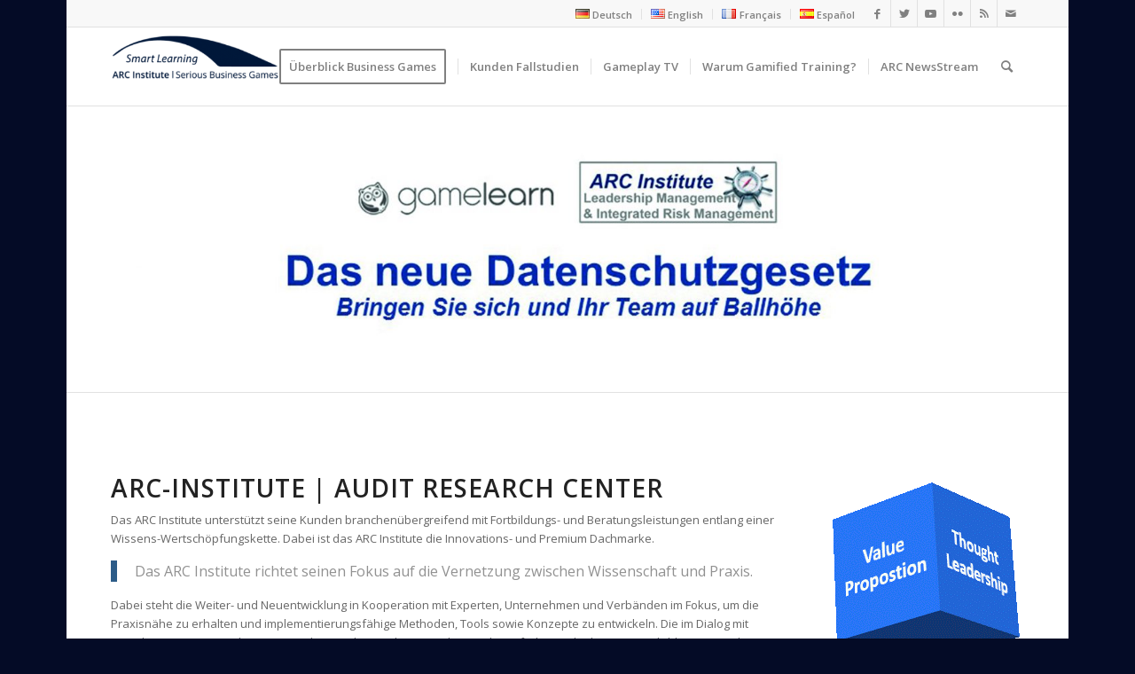

--- FILE ---
content_type: text/javascript
request_url: https://arc-institute.com/wp-content/plugins/advanced-tables/js/stacktable.js?ver=6.4.7
body_size: 2776
content:
/**
 * stacktable.js
 * Author & copyright (c) 2012: John Polacek
 * CardTable by: Justin McNally (2015)
 * Dual MIT & GPL license
 *
 * Page: http://johnpolacek.github.com/stacktable.js
 * Repo: https://github.com/johnpolacek/stacktable.js/
 *
 * jQuery plugin for stacking tables on small screens
 *
 */
;
(function($){
	/* scan individual table and set "cellPos" data in the form { left: x-coord, top: y-coord } */
	function scanTable($table){
		var m = [];
		$table.children("tr").each(function(y, row){
			$(row).children("td, th").each(function(x, cell){
				var $cell = $(cell),
					cspan = $cell.attr("colspan") | 0,
					rspan = $cell.attr("rowspan") | 0,
					tx, ty;
				cspan = cspan ? cspan : 1;
				rspan = rspan ? rspan : 1;
				for (; m[y] && m[y][x]; ++x);  //skip already occupied cells in current row
				for (tx = x; tx < x + cspan; ++tx) {  //mark matrix elements occupied by current cell with true
					for (ty = y; ty < y + rspan; ++ty) {
						if (!m[ty]) {  //fill missing rows
							m[ty] = [];
						}
						m[ty][tx] = true;
					}
				}
				var pos = {top: y, left: x};
				$cell.data("cellPos", pos);
			});
		});
	}

	/* plugin */
	$.fn.cellPos = function(rescan){
		var $cell = this.first(),
			pos = $cell.data("cellPos");
		if (!pos || rescan) {
			var $table = $cell.closest("table, thead, tbody, tfoot");
			scanTable($table);
		}
		pos = $cell.data("cellPos");
		return pos;
	};

	$.fn.cardtable = function(options){
		var $tables = this,
			defaults = {
				id: 'stacktable small-only',
				hideOriginal: true,
				headIndex: 0
			},
			settings = $.extend({}, defaults, options);

		// checking the "headIndex" option presence... or defaults it to 0
		if (options && options.headIndex) {
			var headIndex = options.headIndex;
		} else {
			var headIndex = 0;
		}

		return $tables.each(function(){
			var $table = $(this);
			if ($table.hasClass('stacktable')) {
				return;
			}
			var table_css = $(this).prop('class');
			var $stacktable = $('<div></div>');
			if (typeof settings.myClass !== 'undefined') $stacktable.addClass(settings.myClass);
			var markup = '';


			$table.addClass('stacktable large-only');
			var $caption = $table.find("caption").clone(),
				$topRow = $table.find('tr').eq(0);

			// using rowIndex and cellIndex in order to reduce ambiguity
			$table.find('tbody tr').each(function(rowIndex, value){

				// declaring headMarkup and bodyMarkup, to be used for separately head and body of single records
				var headMarkup = '',
					bodyMarkup = '',
					tr_class = $(this).prop('class');
				// for the first row, "headIndex" cell is the head of the table
				// for the other rows, put the "headIndex" cell as the head for that row
				// then iterate through the key/values
				$(this).find('td,th').each(function(cellIndex, value){
					if ($(this).html() !== '') {
						bodyMarkup += '<tr class="' + tr_class + '">';
						if ($topRow.find('td,th').eq(cellIndex).html()) {
							bodyMarkup += '<td class="st-key">' + $table.find('thead th').eq(cellIndex).html() + '</td>';
						} else {
							bodyMarkup += '<td class="st-key"></td>';
						}
						bodyMarkup += '<td class="st-val ' + $(this).prop('class') + '">' + $(this).html() + '</td>';
						bodyMarkup += '</tr>';
					}
				});

				markup += '<table class=" ' + table_css + ' ' + settings.id + '"><tbody>' + headMarkup + bodyMarkup + '</tbody></table>';
			});

			$table.find('tfoot tr td').each(function(rowIndex, value){
				if ($.trim($(value).text()) !== '') {
					markup += '<table class="' + table_css + ' ' + settings.id + '"><tbody><tr><td>' + $(value).html() + '</td></tr></tbody></table>';
				}
			});

			$stacktable.prepend($caption);
			$stacktable.append($(markup));
			$table.before($stacktable);
			if (!settings.hideOriginal) $table.show();
		});
	};

	$.fn.stacktable = function(options){
		var $tables = this,
			optionNoResponsiveBackgrounds = $tables.data('no_responsive_backgrounds'),
			table_responsive_css = 'responsive-backgrounds-show',
			defaults = {
				id: 'stacktable small-only',
				hideOriginal: true,
				headIndex: 0
			},
			settings = $.extend({}, defaults, options);

		if (optionNoResponsiveBackgrounds == 'on') {
			table_responsive_css = 'responsive-backgrounds-hide';
		}

		// checking the "headIndex" option presence... or defaults it to 0
		if (options && options.headIndex) {
			var headIndex = options.headIndex;
		} else {
			var headIndex = 0;
		}

		return $tables.each(function(){
			var table_css = $(this).prop('class'),
				$stacktable = $('<table class="' + table_css + ' ' + table_responsive_css + ' ' + settings.id + '"><tbody></tbody></table>');
			if (typeof settings.myClass !== 'undefined') {
				$stacktable.addClass(settings.myClass);
			}
			var markup = '',
				$table = $(this);
			$table.addClass('stacktable large-only');
			var $caption = $table.find("caption").clone(),
				$topRow = $table.find('tr').eq(0);

			// using rowIndex and cellIndex in order to reduce ambiguity
			$table.find('tr').each(function(rowIndex, value){

				// declaring headMarkup and bodyMarkup, to be used for separately head and body of single records
				var headMarkup = '',
					bodyMarkup = '',
					prev_tr_class = $(this).prev('tr').prop('class'),
					tr_class = $(this).prop('class');
				// for the first row, "headIndex" cell is the head of the table
				if (rowIndex === 0) {
					// the main heading goes into the markup variable
					markup += '<tr class=" ' + tr_class + ' "><th class="st-head-row st-head-row-main" colspan="2">' + $(this).find('th,td').eq(headIndex).html() + '</th></tr>';
				} else {
					// for the other rows, put the "headIndex" cell as the head for that row
					// then iterate through the key/values
					$(this).find('td,th').each(function(cellIndex, value){
						//var rowSpan = $(this).attr('rowspan');
						var cellPosition = $(this).cellPos().left;
						if (cellIndex === headIndex) {
							if (prev_tr_class != 'totals-caption') {
								headMarkup = '<tr class="' + tr_class + '"><th class="st-head-row" colspan="2">' + $(this).html() + '</th></tr>';
							}
						} else {
							if ($(this).html() !== '') {
								//console.log('rowspan: ' + rowSpan);
								bodyMarkup += '<tr class="' + tr_class + '">';
								if ($topRow.find('td,th').eq(cellPosition).html()) {
									bodyMarkup += '<td class="st-key" data-index="' + cellPosition + '">' + $topRow.find('td,th').eq(cellPosition).html() + '</td>';
								} else {
									bodyMarkup += '<td class="st-key"></td>';
								}
								bodyMarkup += '<td class="st-val ' + $(this).prop('class') + '">' + $(this).html() + '</td>';
								bodyMarkup += '</tr>';
							}
						}
					});

					markup += headMarkup + bodyMarkup;
				}
			});

			$stacktable.prepend($caption);
			$stacktable.append($(markup));
			$table.before($stacktable);
			if (!settings.hideOriginal) $table.show();
		});
	};

	$.fn.stackcolumns = function(options){
		var $tables = this,
			defaults = {
				id: 'stacktable small-only',
				hideOriginal: true
			},
			settings = $.extend({}, defaults, options);

		return $tables.each(function(){

			var $table = $(this),
				num_cols = $table.find('tr').eq(0).find('td,th').length; //first table <tr> must not contain colspans, or add sum(colspan-1) here.
			//stackcolumns has no effect on tables with less than 3 columns
			if (num_cols < 3) {
				return;
			}

			var $stackcolumns = $('<table class="' + settings.id + '"></table>');
			if (typeof settings.myClass !== 'undefined') $stackcolumns.addClass(settings.myClass);
			$table.addClass('stacktable large-only');
			var tb = $('<tbody></tbody>');
			var col_i = 1; //col index starts at 0 -> start copy at second column.

			while (col_i < num_cols) {
				$table.find('tr').each(function(index, value){
					var tem = $('<tr></tr>'); // todo opt. copy styles of $this; todo check if parent is thead or tfoot to handle accordingly
					if (index === 0) {
						tem.addClass("st-head-row st-head-row-main");
					}
					var first = $(this).find('td,th').eq(0).clone().addClass("st-key"),
						target = col_i;
					// if colspan apply, recompute target for second cell.
					if ($(this).find("*[colspan]").length) {
						var i = 0;
						$(this).find('td,th').each(function(index, value){
							var cs = $(this).attr("colspan");
							if (cs && index > 0) {
								cs = parseInt(cs, 10);
								target -= cs - 1;
								if ((i + cs) > (col_i)) //out of current bounds
									target += i + cs - col_i - 1;
								i += cs;
							} else
								i++;

							if (i > col_i)
								return false; //target is set; break.
						});
					}
					var second = $(this).find('td,th').eq(target).clone().addClass("st-val").removeAttr("colspan");
					tem.append(first, second);
					tb.append(tem);
				});
				++col_i;
			}

			$stackcolumns.append($(tb));
			$table.before($stackcolumns);
			if (!(settings.hideOriginal)) {
				$table.show();
			}
		});
	};

}(jQuery));
